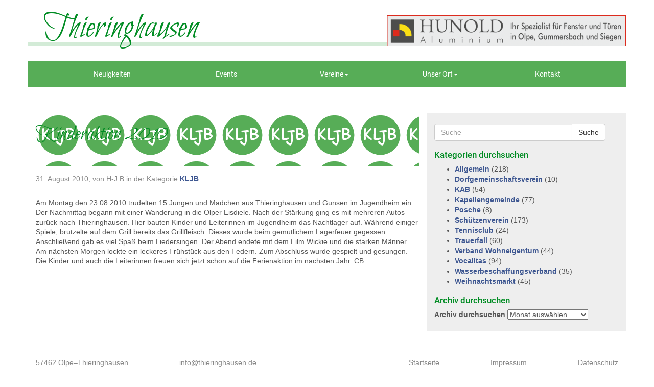

--- FILE ---
content_type: text/html; charset=UTF-8
request_url: https://www.thieringhausen.de/kinderaktion-2010/
body_size: 12105
content:
<!doctype html>  

<!--[if IEMobile 7 ]> <html lang="de"class="no-js iem7"> <![endif]-->
<!--[if lt IE 7 ]> <html lang="de" class="no-js ie6"> <![endif]-->
<!--[if IE 7 ]>    <html lang="de" class="no-js ie7"> <![endif]-->
<!--[if IE 8 ]>    <html lang="de" class="no-js ie8"> <![endif]-->
<!--[if (gte IE 9)|(gt IEMobile 7)|!(IEMobile)|!(IE)]><!--><html lang="de" class="no-js"><!--<![endif]-->
	
	<head>
		<meta charset="utf-8">
		<meta http-equiv="X-UA-Compatible" content="IE=edge,chrome=1">
		<title>Kinderaktion 2010 | Thieringhausen</title>	
		<meta name="viewport" content="width=device-width, initial-scale=1.0">
  		<link rel="pingback" href="https://www.thieringhausen.de/site/xmlrpc.php">

		<!-- wordpress head functions -->
		<meta name='robots' content='max-image-preview:large' />
<link rel='dns-prefetch' href='//www.thieringhausen.de' />
<script type="text/javascript">
/* <![CDATA[ */
window._wpemojiSettings = {"baseUrl":"https:\/\/s.w.org\/images\/core\/emoji\/15.0.3\/72x72\/","ext":".png","svgUrl":"https:\/\/s.w.org\/images\/core\/emoji\/15.0.3\/svg\/","svgExt":".svg","source":{"concatemoji":"https:\/\/www.thieringhausen.de\/site\/wp-includes\/js\/wp-emoji-release.min.js?ver=1e68957415bcf1c9f339ebe97bc88bd8"}};
/*! This file is auto-generated */
!function(i,n){var o,s,e;function c(e){try{var t={supportTests:e,timestamp:(new Date).valueOf()};sessionStorage.setItem(o,JSON.stringify(t))}catch(e){}}function p(e,t,n){e.clearRect(0,0,e.canvas.width,e.canvas.height),e.fillText(t,0,0);var t=new Uint32Array(e.getImageData(0,0,e.canvas.width,e.canvas.height).data),r=(e.clearRect(0,0,e.canvas.width,e.canvas.height),e.fillText(n,0,0),new Uint32Array(e.getImageData(0,0,e.canvas.width,e.canvas.height).data));return t.every(function(e,t){return e===r[t]})}function u(e,t,n){switch(t){case"flag":return n(e,"\ud83c\udff3\ufe0f\u200d\u26a7\ufe0f","\ud83c\udff3\ufe0f\u200b\u26a7\ufe0f")?!1:!n(e,"\ud83c\uddfa\ud83c\uddf3","\ud83c\uddfa\u200b\ud83c\uddf3")&&!n(e,"\ud83c\udff4\udb40\udc67\udb40\udc62\udb40\udc65\udb40\udc6e\udb40\udc67\udb40\udc7f","\ud83c\udff4\u200b\udb40\udc67\u200b\udb40\udc62\u200b\udb40\udc65\u200b\udb40\udc6e\u200b\udb40\udc67\u200b\udb40\udc7f");case"emoji":return!n(e,"\ud83d\udc26\u200d\u2b1b","\ud83d\udc26\u200b\u2b1b")}return!1}function f(e,t,n){var r="undefined"!=typeof WorkerGlobalScope&&self instanceof WorkerGlobalScope?new OffscreenCanvas(300,150):i.createElement("canvas"),a=r.getContext("2d",{willReadFrequently:!0}),o=(a.textBaseline="top",a.font="600 32px Arial",{});return e.forEach(function(e){o[e]=t(a,e,n)}),o}function t(e){var t=i.createElement("script");t.src=e,t.defer=!0,i.head.appendChild(t)}"undefined"!=typeof Promise&&(o="wpEmojiSettingsSupports",s=["flag","emoji"],n.supports={everything:!0,everythingExceptFlag:!0},e=new Promise(function(e){i.addEventListener("DOMContentLoaded",e,{once:!0})}),new Promise(function(t){var n=function(){try{var e=JSON.parse(sessionStorage.getItem(o));if("object"==typeof e&&"number"==typeof e.timestamp&&(new Date).valueOf()<e.timestamp+604800&&"object"==typeof e.supportTests)return e.supportTests}catch(e){}return null}();if(!n){if("undefined"!=typeof Worker&&"undefined"!=typeof OffscreenCanvas&&"undefined"!=typeof URL&&URL.createObjectURL&&"undefined"!=typeof Blob)try{var e="postMessage("+f.toString()+"("+[JSON.stringify(s),u.toString(),p.toString()].join(",")+"));",r=new Blob([e],{type:"text/javascript"}),a=new Worker(URL.createObjectURL(r),{name:"wpTestEmojiSupports"});return void(a.onmessage=function(e){c(n=e.data),a.terminate(),t(n)})}catch(e){}c(n=f(s,u,p))}t(n)}).then(function(e){for(var t in e)n.supports[t]=e[t],n.supports.everything=n.supports.everything&&n.supports[t],"flag"!==t&&(n.supports.everythingExceptFlag=n.supports.everythingExceptFlag&&n.supports[t]);n.supports.everythingExceptFlag=n.supports.everythingExceptFlag&&!n.supports.flag,n.DOMReady=!1,n.readyCallback=function(){n.DOMReady=!0}}).then(function(){return e}).then(function(){var e;n.supports.everything||(n.readyCallback(),(e=n.source||{}).concatemoji?t(e.concatemoji):e.wpemoji&&e.twemoji&&(t(e.twemoji),t(e.wpemoji)))}))}((window,document),window._wpemojiSettings);
/* ]]> */
</script>
<style id='wp-emoji-styles-inline-css' type='text/css'>

	img.wp-smiley, img.emoji {
		display: inline !important;
		border: none !important;
		box-shadow: none !important;
		height: 1em !important;
		width: 1em !important;
		margin: 0 0.07em !important;
		vertical-align: -0.1em !important;
		background: none !important;
		padding: 0 !important;
	}
</style>
<link rel='stylesheet' id='wpbs-css' href='https://www.thieringhausen.de/site/wp-content/themes/wordpress-bootstrap-master/library/dist/css/styles.f6413c85.min.css?ver=1.0' type='text/css' media='all' />
<link rel='stylesheet' id='wpbs-style-css' href='https://www.thieringhausen.de/site/wp-content/themes/thieringhausen/style.css?ver=1.0' type='text/css' media='all' />
<link rel='stylesheet' id='borlabs-cookie-css' href='https://www.thieringhausen.de/site/wp-content/cache/borlabs-cookie/borlabs-cookie_1_de.css?ver=2.2.68-11' type='text/css' media='all' />
<script type="text/javascript" src="https://www.thieringhausen.de/site/wp-includes/js/jquery/jquery.min.js?ver=3.7.1" id="jquery-core-js"></script>
<script type="text/javascript" src="https://www.thieringhausen.de/site/wp-includes/js/jquery/jquery-migrate.min.js?ver=3.4.1" id="jquery-migrate-js"></script>
<script type="text/javascript" src="https://www.thieringhausen.de/site/wp-content/themes/wordpress-bootstrap-master/bower_components/bootstrap/dist/js/bootstrap.js?ver=1.2" id="bootstrap-js"></script>
<script type="text/javascript" src="https://www.thieringhausen.de/site/wp-content/themes/wordpress-bootstrap-master/library/dist/js/scripts.d1e3d952.min.js?ver=1.2" id="wpbs-js-js"></script>
<script type="text/javascript" src="https://www.thieringhausen.de/site/wp-content/themes/wordpress-bootstrap-master/bower_components/modernizer/modernizr.js?ver=1.2" id="modernizr-js"></script>
<link rel="https://api.w.org/" href="https://www.thieringhausen.de/wp-json/" /><link rel="alternate" type="application/json" href="https://www.thieringhausen.de/wp-json/wp/v2/posts/174" /><link rel="canonical" href="https://www.thieringhausen.de/kinderaktion-2010/" />
<link rel="alternate" type="application/json+oembed" href="https://www.thieringhausen.de/wp-json/oembed/1.0/embed?url=https%3A%2F%2Fwww.thieringhausen.de%2Fkinderaktion-2010%2F" />
<link rel="alternate" type="text/xml+oembed" href="https://www.thieringhausen.de/wp-json/oembed/1.0/embed?url=https%3A%2F%2Fwww.thieringhausen.de%2Fkinderaktion-2010%2F&#038;format=xml" />
<meta name="generator" content="Elementor 3.22.3; features: e_optimized_assets_loading, additional_custom_breakpoints; settings: css_print_method-external, google_font-enabled, font_display-auto">
		<!-- end of wordpress head -->
		<!-- IE8 fallback moved below head to work properly. Added respond as well. Tested to work. -->
			<!-- media-queries.js (fallback) -->
		<!--[if lt IE 9]>
			<script src="https://css3-mediaqueries-js.googlecode.com/svn/trunk/css3-mediaqueries.js"></script>			
		<![endif]-->

		<!-- html5.js -->
		<!--[if lt IE 9]>
			<script src="https://html5shim.googlecode.com/svn/trunk/html5.js"></script>
		<![endif]-->	
		
			<!-- respond.js -->
		<!--[if lt IE 9]>
		          <script type='text/javascript' src="https://cdnjs.cloudflare.com/ajax/libs/respond.js/1.4.2/respond.js"></script>
		<![endif]-->
        <link rel="apple-touch-icon" sizes="57x57" href="/apple-touch-icon-57x57.png">
        <link rel="apple-touch-icon" sizes="60x60" href="/apple-touch-icon-60x60.png">
        <link rel="apple-touch-icon" sizes="72x72" href="/apple-touch-icon-72x72.png">
        <link rel="apple-touch-icon" sizes="76x76" href="/apple-touch-icon-76x76.png">
        <link rel="apple-touch-icon" sizes="114x114" href="/apple-touch-icon-114x114.png">
        <link rel="apple-touch-icon" sizes="120x120" href="/apple-touch-icon-120x120.png">
        <link rel="apple-touch-icon" sizes="144x144" href="/apple-touch-icon-144x144.png">
        <link rel="apple-touch-icon" sizes="152x152" href="/apple-touch-icon-152x152.png">
        <link rel="apple-touch-icon" sizes="180x180" href="/apple-touch-icon-180x180.png">
        <link rel="icon" type="image/png" href="/favicon-32x32.png" sizes="32x32">
        <link rel="icon" type="image/png" href="/android-chrome-192x192.png" sizes="192x192">
        <link rel="icon" type="image/png" href="/favicon-96x96.png" sizes="96x96">
        <link rel="icon" type="image/png" href="/favicon-16x16.png" sizes="16x16">
        <link rel="manifest" href="/manifest.json">
        <meta name="msapplication-TileColor" content="#00a300">
        <meta name="msapplication-TileImage" content="/mstile-144x144.png">
        <meta name="theme-color" content="#ffffff">
	</head>
	
	<body data-rsssl=1 class="post-template-default single single-post postid-174 single-format-standard elementor-default elementor-kit-4872">
    
		<header role="banner">
			<div class="titlebar">
            	<div class="container">
	            	<a class="navbar-brand" title="Leben mitten in der Natur" href="https://www.thieringhausen.de">Thieringhausen</a>
                    <div class="werbebanner">
                    	<div><div class="dfad dfad_pos_1 dfad_first" id="_ad_627"><a href="https://www.haustueren-hunold.de" target="_blank" rel="noopener"><img src="https://www.thieringhausen.de/site/wp-content/uploads/2022/02/Logo-Hunold-TH-2022-scaled.gif" alt="Hunold Werbebanner" class="alignnone size-full wp-image-628" /></a></div></div>                    </div>
                </div>
            </div>
			<div class="navbar navbar-default">
				<div class="container">
   			        <div class="container-fluid">
					<div class="navbar-header">
						<button type="button" class="navbar-toggle" data-toggle="collapse" data-target=".navbar-responsive-collapse">
							<span class="icon-bar"></span>
							<span class="icon-bar"></span>
							<span class="icon-bar"></span>
						</button>

					</div>

					<div class="collapse navbar-collapse navbar-responsive-collapse">
						<ul id="menu-hauptmenue" class="nav navbar-nav nav-justified"><li id="menu-item-5787" class="menu-item menu-item-type-post_type menu-item-object-page"><a href="https://www.thieringhausen.de/neuigkeiten/">Neuigkeiten</a></li>
<li id="menu-item-5788" class="menu-item menu-item-type-post_type menu-item-object-page"><a href="https://www.thieringhausen.de/events/">Events</a></li>
<li id="menu-item-53" class="dropdown menu-item menu-item-type-post_type menu-item-object-page menu-item-has-children"><a href="https://www.thieringhausen.de/vereine/" class="dropdown-toggle" data-toggle="dropdown">Vereine<b class="caret"></b></a>
<ul class="dropdown-menu">
	<li id="menu-item-54" class="menu-item menu-item-type-post_type menu-item-object-page"><a href="https://www.thieringhausen.de/vereine/schuetzenverein/">Schützenverein</a></li>
	<li id="menu-item-55" class="menu-item menu-item-type-post_type menu-item-object-page"><a href="https://www.thieringhausen.de/vereine/vocalitas-thieringhausen/">Vocalitas Chor</a></li>
	<li id="menu-item-57" class="menu-item menu-item-type-post_type menu-item-object-page"><a href="https://www.thieringhausen.de/vereine/kapellengemeinde/">Kapellengemeinde Thieringhausen</a></li>
	<li id="menu-item-59" class="menu-item menu-item-type-post_type menu-item-object-page"><a href="https://www.thieringhausen.de/vereine/jugendheim/">Jugendheim Thieringhausen</a></li>
	<li id="menu-item-60" class="menu-item menu-item-type-post_type menu-item-object-page"><a href="https://www.thieringhausen.de/vereine/wasserverband/">Wasserbeschaffungsverband</a></li>
	<li id="menu-item-61" class="menu-item menu-item-type-post_type menu-item-object-page"><a href="https://www.thieringhausen.de/vereine/verband-wohneigentum/">Verband Wohneigentum</a></li>
	<li id="menu-item-5723" class="menu-item menu-item-type-post_type menu-item-object-page"><a href="https://www.thieringhausen.de/vereine/tennisclub-thieringhausen-tct/">Tennisclub Thieringhausen TCT</a></li>
</ul>
</li>
<li id="menu-item-63" class="dropdown menu-item menu-item-type-post_type menu-item-object-page menu-item-has-children"><a href="https://www.thieringhausen.de/ort-thieringhausen/" class="dropdown-toggle" data-toggle="dropdown">Unser Ort<b class="caret"></b></a>
<ul class="dropdown-menu">
	<li id="menu-item-69" class="menu-item menu-item-type-post_type menu-item-object-page"><a href="https://www.thieringhausen.de/ort-thieringhausen/">Über Thieringhausen</a></li>
	<li id="menu-item-64" class="menu-item menu-item-type-post_type menu-item-object-page"><a href="https://www.thieringhausen.de/ort-thieringhausen/unternehmen/">Unternehmen</a></li>
</ul>
</li>
<li id="menu-item-66" class="menu-item menu-item-type-post_type menu-item-object-page"><a href="https://www.thieringhausen.de/kontakt/">Kontakt</a></li>
</ul>					</div>
		        </div><!--/.container-fluid -->
				</div> <!-- end .container -->
			</div> <!-- end .navbar -->
		
		</header> <!-- end header -->
		
		<div class="container">
			
			<div id="content" class="clearfix row">
			
				<div id="main" class="col-sm-8 clearfix" role="main">

										
					<article id="post-174" class="clearfix post-174 post type-post status-publish format-standard hentry category-kljb" role="article" itemscope itemtype="http://schema.org/BlogPosting">
						
						<header>
						
														
							<div class="page-header"><h1 class="single-title" itemprop="headline">Kinderaktion 2010</h1></div>
							
							<p class="meta"><time datetime="2010-08-31" pubdate>31. August 2010</time>, von H-J.B in der Kategorie <a href="https://www.thieringhausen.de/category/kljb/" rel="category tag">KLJB</a>.</p>
						
						</header> <!-- end article header -->
					
						<section class="post_content clearfix" itemprop="articleBody">
							<p class="lead">Am Montag den 23.08.2010 trudelten 15 Jungen und Mädchen aus Thieringhausen und Günsen im Jugendheim ein.  Der Nachmittag begann mit einer Wanderung in die Olper Eisdiele. Nach der Stärkung ging es mit mehreren Autos zurück nach Thieringhausen. Hier bauten Kinder und Leiterinnen im Jugendheim das Nachtlager auf. Während einiger Spiele, brutzelte auf dem Grill bereits das Grillfleisch. Dieses wurde beim gemütlichem Lagerfeuer gegessen. Anschließend gab es viel Spaß beim Liedersingen. Der Abend endete mit dem Film   Wickie und die starken Männer  .  Am nächsten Morgen lockte ein leckeres Frühstück aus den Federn. Zum Abschluss wurde gespielt und gesungen.  Die Kinder und auch die Leiterinnen freuen sich jetzt schon auf die Ferienaktion im nächsten Jahr.   CB   </p>
							
												
						</section> <!-- end article section -->
						
						<footer>
			
														
														
						</footer> <!-- end article footer -->
					
					</article> <!-- end article -->
					
								
					
								
				</div> <!-- end #main -->
    
								<div id="sidebar1" class="col-sm-4" role="complementary">
				
					
						<div id="search-2" class="widget widget_search"><form action="https://www.thieringhausen.de/" method="get" class="form-inline">
    <fieldset>
		<div class="input-group">
			<input type="text" name="s" id="search" placeholder="Suche" value="" class="form-control" />
			<span class="input-group-btn">
				<button type="submit" class="btn btn-default">Suche</button>
			</span>
		</div>
    </fieldset>
</form></div><div id="categories-2" class="widget widget_categories"><h4 class="widgettitle">Kategorien durchsuchen</h4>
			<ul>
					<li class="cat-item cat-item-1"><a href="https://www.thieringhausen.de/category/allgemein/">Allgemein</a> (218)
</li>
	<li class="cat-item cat-item-27"><a href="https://www.thieringhausen.de/category/dorfgemeinschaft/">Dorfgemeinschaftsverein</a> (10)
</li>
	<li class="cat-item cat-item-4"><a href="https://www.thieringhausen.de/category/kab/">KAB</a> (54)
</li>
	<li class="cat-item cat-item-10"><a href="https://www.thieringhausen.de/category/kapellengemeinde/">Kapellengemeinde</a> (77)
</li>
	<li class="cat-item cat-item-9"><a href="https://www.thieringhausen.de/category/kljb/">KLJB</a> (23)
</li>
	<li class="cat-item cat-item-14"><a href="https://www.thieringhausen.de/category/posche/">Posche</a> (8)
</li>
	<li class="cat-item cat-item-13"><a href="https://www.thieringhausen.de/category/schuetzenverein/">Schützenverein</a> (173)
</li>
	<li class="cat-item cat-item-5"><a href="https://www.thieringhausen.de/category/tennisclub/">Tennisclub</a> (24)
</li>
	<li class="cat-item cat-item-8"><a href="https://www.thieringhausen.de/category/trauerfall/">Trauerfall</a> (60)
</li>
	<li class="cat-item cat-item-6"><a href="https://www.thieringhausen.de/category/wohneigentum/">Verband Wohneigentum</a> (44)
</li>
	<li class="cat-item cat-item-12"><a href="https://www.thieringhausen.de/category/vocalitas/">Vocalitas</a> (94)
</li>
	<li class="cat-item cat-item-7"><a href="https://www.thieringhausen.de/category/wasserverband/">Wasserbeschaffungsverband</a> (35)
</li>
	<li class="cat-item cat-item-11"><a href="https://www.thieringhausen.de/category/weihnachtsmarkt/">Weihnachtsmarkt</a> (45)
</li>
			</ul>

			</div><div id="archives-2" class="widget widget_archive"><h4 class="widgettitle">Archiv durchsuchen</h4>		<label class="screen-reader-text" for="archives-dropdown-2">Archiv durchsuchen</label>
		<select id="archives-dropdown-2" name="archive-dropdown">
			
			<option value="">Monat auswählen</option>
				<option value='https://www.thieringhausen.de/2023/04/'> April 2023 &nbsp;(2)</option>
	<option value='https://www.thieringhausen.de/2023/03/'> März 2023 &nbsp;(5)</option>
	<option value='https://www.thieringhausen.de/2023/02/'> Februar 2023 &nbsp;(8)</option>
	<option value='https://www.thieringhausen.de/2023/01/'> Januar 2023 &nbsp;(11)</option>
	<option value='https://www.thieringhausen.de/2022/12/'> Dezember 2022 &nbsp;(5)</option>
	<option value='https://www.thieringhausen.de/2022/11/'> November 2022 &nbsp;(14)</option>
	<option value='https://www.thieringhausen.de/2022/10/'> Oktober 2022 &nbsp;(12)</option>
	<option value='https://www.thieringhausen.de/2022/09/'> September 2022 &nbsp;(1)</option>
	<option value='https://www.thieringhausen.de/2022/08/'> August 2022 &nbsp;(5)</option>
	<option value='https://www.thieringhausen.de/2022/07/'> Juli 2022 &nbsp;(6)</option>
	<option value='https://www.thieringhausen.de/2022/06/'> Juni 2022 &nbsp;(4)</option>
	<option value='https://www.thieringhausen.de/2022/05/'> Mai 2022 &nbsp;(3)</option>
	<option value='https://www.thieringhausen.de/2022/04/'> April 2022 &nbsp;(10)</option>
	<option value='https://www.thieringhausen.de/2022/03/'> März 2022 &nbsp;(6)</option>
	<option value='https://www.thieringhausen.de/2022/02/'> Februar 2022 &nbsp;(3)</option>
	<option value='https://www.thieringhausen.de/2022/01/'> Januar 2022 &nbsp;(5)</option>
	<option value='https://www.thieringhausen.de/2021/12/'> Dezember 2021 &nbsp;(6)</option>
	<option value='https://www.thieringhausen.de/2021/11/'> November 2021 &nbsp;(5)</option>
	<option value='https://www.thieringhausen.de/2021/10/'> Oktober 2021 &nbsp;(9)</option>
	<option value='https://www.thieringhausen.de/2021/09/'> September 2021 &nbsp;(4)</option>
	<option value='https://www.thieringhausen.de/2021/08/'> August 2021 &nbsp;(3)</option>
	<option value='https://www.thieringhausen.de/2021/07/'> Juli 2021 &nbsp;(1)</option>
	<option value='https://www.thieringhausen.de/2021/06/'> Juni 2021 &nbsp;(1)</option>
	<option value='https://www.thieringhausen.de/2021/05/'> Mai 2021 &nbsp;(5)</option>
	<option value='https://www.thieringhausen.de/2021/04/'> April 2021 &nbsp;(2)</option>
	<option value='https://www.thieringhausen.de/2021/03/'> März 2021 &nbsp;(3)</option>
	<option value='https://www.thieringhausen.de/2021/02/'> Februar 2021 &nbsp;(3)</option>
	<option value='https://www.thieringhausen.de/2021/01/'> Januar 2021 &nbsp;(5)</option>
	<option value='https://www.thieringhausen.de/2020/12/'> Dezember 2020 &nbsp;(10)</option>
	<option value='https://www.thieringhausen.de/2020/11/'> November 2020 &nbsp;(5)</option>
	<option value='https://www.thieringhausen.de/2020/10/'> Oktober 2020 &nbsp;(1)</option>
	<option value='https://www.thieringhausen.de/2020/09/'> September 2020 &nbsp;(4)</option>
	<option value='https://www.thieringhausen.de/2020/08/'> August 2020 &nbsp;(4)</option>
	<option value='https://www.thieringhausen.de/2020/07/'> Juli 2020 &nbsp;(7)</option>
	<option value='https://www.thieringhausen.de/2020/06/'> Juni 2020 &nbsp;(4)</option>
	<option value='https://www.thieringhausen.de/2020/05/'> Mai 2020 &nbsp;(4)</option>
	<option value='https://www.thieringhausen.de/2020/04/'> April 2020 &nbsp;(5)</option>
	<option value='https://www.thieringhausen.de/2020/03/'> März 2020 &nbsp;(5)</option>
	<option value='https://www.thieringhausen.de/2020/02/'> Februar 2020 &nbsp;(2)</option>
	<option value='https://www.thieringhausen.de/2020/01/'> Januar 2020 &nbsp;(6)</option>
	<option value='https://www.thieringhausen.de/2019/12/'> Dezember 2019 &nbsp;(3)</option>
	<option value='https://www.thieringhausen.de/2019/11/'> November 2019 &nbsp;(7)</option>
	<option value='https://www.thieringhausen.de/2019/10/'> Oktober 2019 &nbsp;(3)</option>
	<option value='https://www.thieringhausen.de/2019/09/'> September 2019 &nbsp;(4)</option>
	<option value='https://www.thieringhausen.de/2019/08/'> August 2019 &nbsp;(1)</option>
	<option value='https://www.thieringhausen.de/2019/07/'> Juli 2019 &nbsp;(2)</option>
	<option value='https://www.thieringhausen.de/2019/06/'> Juni 2019 &nbsp;(2)</option>
	<option value='https://www.thieringhausen.de/2019/05/'> Mai 2019 &nbsp;(2)</option>
	<option value='https://www.thieringhausen.de/2019/04/'> April 2019 &nbsp;(2)</option>
	<option value='https://www.thieringhausen.de/2019/03/'> März 2019 &nbsp;(4)</option>
	<option value='https://www.thieringhausen.de/2019/02/'> Februar 2019 &nbsp;(2)</option>
	<option value='https://www.thieringhausen.de/2019/01/'> Januar 2019 &nbsp;(2)</option>
	<option value='https://www.thieringhausen.de/2018/12/'> Dezember 2018 &nbsp;(2)</option>
	<option value='https://www.thieringhausen.de/2018/11/'> November 2018 &nbsp;(3)</option>
	<option value='https://www.thieringhausen.de/2018/10/'> Oktober 2018 &nbsp;(3)</option>
	<option value='https://www.thieringhausen.de/2018/09/'> September 2018 &nbsp;(4)</option>
	<option value='https://www.thieringhausen.de/2018/08/'> August 2018 &nbsp;(1)</option>
	<option value='https://www.thieringhausen.de/2018/07/'> Juli 2018 &nbsp;(2)</option>
	<option value='https://www.thieringhausen.de/2018/05/'> Mai 2018 &nbsp;(1)</option>
	<option value='https://www.thieringhausen.de/2018/04/'> April 2018 &nbsp;(3)</option>
	<option value='https://www.thieringhausen.de/2018/03/'> März 2018 &nbsp;(2)</option>
	<option value='https://www.thieringhausen.de/2018/01/'> Januar 2018 &nbsp;(2)</option>
	<option value='https://www.thieringhausen.de/2017/12/'> Dezember 2017 &nbsp;(4)</option>
	<option value='https://www.thieringhausen.de/2017/11/'> November 2017 &nbsp;(2)</option>
	<option value='https://www.thieringhausen.de/2017/10/'> Oktober 2017 &nbsp;(4)</option>
	<option value='https://www.thieringhausen.de/2017/09/'> September 2017 &nbsp;(5)</option>
	<option value='https://www.thieringhausen.de/2017/08/'> August 2017 &nbsp;(1)</option>
	<option value='https://www.thieringhausen.de/2017/07/'> Juli 2017 &nbsp;(5)</option>
	<option value='https://www.thieringhausen.de/2017/06/'> Juni 2017 &nbsp;(1)</option>
	<option value='https://www.thieringhausen.de/2017/05/'> Mai 2017 &nbsp;(6)</option>
	<option value='https://www.thieringhausen.de/2017/04/'> April 2017 &nbsp;(4)</option>
	<option value='https://www.thieringhausen.de/2017/03/'> März 2017 &nbsp;(3)</option>
	<option value='https://www.thieringhausen.de/2017/02/'> Februar 2017 &nbsp;(3)</option>
	<option value='https://www.thieringhausen.de/2017/01/'> Januar 2017 &nbsp;(3)</option>
	<option value='https://www.thieringhausen.de/2016/12/'> Dezember 2016 &nbsp;(6)</option>
	<option value='https://www.thieringhausen.de/2016/11/'> November 2016 &nbsp;(2)</option>
	<option value='https://www.thieringhausen.de/2016/10/'> Oktober 2016 &nbsp;(3)</option>
	<option value='https://www.thieringhausen.de/2016/09/'> September 2016 &nbsp;(3)</option>
	<option value='https://www.thieringhausen.de/2016/08/'> August 2016 &nbsp;(5)</option>
	<option value='https://www.thieringhausen.de/2016/07/'> Juli 2016 &nbsp;(3)</option>
	<option value='https://www.thieringhausen.de/2016/06/'> Juni 2016 &nbsp;(3)</option>
	<option value='https://www.thieringhausen.de/2016/05/'> Mai 2016 &nbsp;(5)</option>
	<option value='https://www.thieringhausen.de/2016/04/'> April 2016 &nbsp;(1)</option>
	<option value='https://www.thieringhausen.de/2016/03/'> März 2016 &nbsp;(3)</option>
	<option value='https://www.thieringhausen.de/2016/02/'> Februar 2016 &nbsp;(1)</option>
	<option value='https://www.thieringhausen.de/2016/01/'> Januar 2016 &nbsp;(4)</option>
	<option value='https://www.thieringhausen.de/2015/12/'> Dezember 2015 &nbsp;(7)</option>
	<option value='https://www.thieringhausen.de/2015/11/'> November 2015 &nbsp;(1)</option>
	<option value='https://www.thieringhausen.de/2015/10/'> Oktober 2015 &nbsp;(2)</option>
	<option value='https://www.thieringhausen.de/2015/09/'> September 2015 &nbsp;(2)</option>
	<option value='https://www.thieringhausen.de/2015/08/'> August 2015 &nbsp;(2)</option>
	<option value='https://www.thieringhausen.de/2015/07/'> Juli 2015 &nbsp;(3)</option>
	<option value='https://www.thieringhausen.de/2015/06/'> Juni 2015 &nbsp;(3)</option>
	<option value='https://www.thieringhausen.de/2015/05/'> Mai 2015 &nbsp;(2)</option>
	<option value='https://www.thieringhausen.de/2015/04/'> April 2015 &nbsp;(4)</option>
	<option value='https://www.thieringhausen.de/2015/02/'> Februar 2015 &nbsp;(2)</option>
	<option value='https://www.thieringhausen.de/2015/01/'> Januar 2015 &nbsp;(2)</option>
	<option value='https://www.thieringhausen.de/2014/12/'> Dezember 2014 &nbsp;(3)</option>
	<option value='https://www.thieringhausen.de/2014/11/'> November 2014 &nbsp;(1)</option>
	<option value='https://www.thieringhausen.de/2014/10/'> Oktober 2014 &nbsp;(1)</option>
	<option value='https://www.thieringhausen.de/2014/09/'> September 2014 &nbsp;(2)</option>
	<option value='https://www.thieringhausen.de/2014/08/'> August 2014 &nbsp;(3)</option>
	<option value='https://www.thieringhausen.de/2014/07/'> Juli 2014 &nbsp;(3)</option>
	<option value='https://www.thieringhausen.de/2014/06/'> Juni 2014 &nbsp;(4)</option>
	<option value='https://www.thieringhausen.de/2014/05/'> Mai 2014 &nbsp;(13)</option>
	<option value='https://www.thieringhausen.de/2014/04/'> April 2014 &nbsp;(6)</option>
	<option value='https://www.thieringhausen.de/2014/03/'> März 2014 &nbsp;(1)</option>
	<option value='https://www.thieringhausen.de/2014/02/'> Februar 2014 &nbsp;(5)</option>
	<option value='https://www.thieringhausen.de/2014/01/'> Januar 2014 &nbsp;(2)</option>
	<option value='https://www.thieringhausen.de/2013/12/'> Dezember 2013 &nbsp;(3)</option>
	<option value='https://www.thieringhausen.de/2013/11/'> November 2013 &nbsp;(3)</option>
	<option value='https://www.thieringhausen.de/2013/09/'> September 2013 &nbsp;(1)</option>
	<option value='https://www.thieringhausen.de/2013/08/'> August 2013 &nbsp;(1)</option>
	<option value='https://www.thieringhausen.de/2013/06/'> Juni 2013 &nbsp;(1)</option>
	<option value='https://www.thieringhausen.de/2013/05/'> Mai 2013 &nbsp;(4)</option>
	<option value='https://www.thieringhausen.de/2013/04/'> April 2013 &nbsp;(3)</option>
	<option value='https://www.thieringhausen.de/2013/03/'> März 2013 &nbsp;(1)</option>
	<option value='https://www.thieringhausen.de/2013/02/'> Februar 2013 &nbsp;(3)</option>
	<option value='https://www.thieringhausen.de/2013/01/'> Januar 2013 &nbsp;(2)</option>
	<option value='https://www.thieringhausen.de/2012/12/'> Dezember 2012 &nbsp;(2)</option>
	<option value='https://www.thieringhausen.de/2012/11/'> November 2012 &nbsp;(1)</option>
	<option value='https://www.thieringhausen.de/2012/10/'> Oktober 2012 &nbsp;(1)</option>
	<option value='https://www.thieringhausen.de/2012/09/'> September 2012 &nbsp;(3)</option>
	<option value='https://www.thieringhausen.de/2012/08/'> August 2012 &nbsp;(1)</option>
	<option value='https://www.thieringhausen.de/2012/07/'> Juli 2012 &nbsp;(3)</option>
	<option value='https://www.thieringhausen.de/2012/06/'> Juni 2012 &nbsp;(6)</option>
	<option value='https://www.thieringhausen.de/2012/05/'> Mai 2012 &nbsp;(3)</option>
	<option value='https://www.thieringhausen.de/2012/04/'> April 2012 &nbsp;(5)</option>
	<option value='https://www.thieringhausen.de/2012/03/'> März 2012 &nbsp;(1)</option>
	<option value='https://www.thieringhausen.de/2012/02/'> Februar 2012 &nbsp;(2)</option>
	<option value='https://www.thieringhausen.de/2012/01/'> Januar 2012 &nbsp;(3)</option>
	<option value='https://www.thieringhausen.de/2011/12/'> Dezember 2011 &nbsp;(3)</option>
	<option value='https://www.thieringhausen.de/2011/11/'> November 2011 &nbsp;(2)</option>
	<option value='https://www.thieringhausen.de/2011/10/'> Oktober 2011 &nbsp;(1)</option>
	<option value='https://www.thieringhausen.de/2011/09/'> September 2011 &nbsp;(4)</option>
	<option value='https://www.thieringhausen.de/2011/08/'> August 2011 &nbsp;(1)</option>
	<option value='https://www.thieringhausen.de/2011/07/'> Juli 2011 &nbsp;(2)</option>
	<option value='https://www.thieringhausen.de/2011/06/'> Juni 2011 &nbsp;(4)</option>
	<option value='https://www.thieringhausen.de/2011/05/'> Mai 2011 &nbsp;(2)</option>
	<option value='https://www.thieringhausen.de/2011/04/'> April 2011 &nbsp;(7)</option>
	<option value='https://www.thieringhausen.de/2011/03/'> März 2011 &nbsp;(1)</option>
	<option value='https://www.thieringhausen.de/2011/02/'> Februar 2011 &nbsp;(2)</option>
	<option value='https://www.thieringhausen.de/2011/01/'> Januar 2011 &nbsp;(3)</option>
	<option value='https://www.thieringhausen.de/2010/12/'> Dezember 2010 &nbsp;(3)</option>
	<option value='https://www.thieringhausen.de/2010/11/'> November 2010 &nbsp;(5)</option>
	<option value='https://www.thieringhausen.de/2010/10/'> Oktober 2010 &nbsp;(2)</option>
	<option value='https://www.thieringhausen.de/2010/09/'> September 2010 &nbsp;(3)</option>
	<option value='https://www.thieringhausen.de/2010/08/'> August 2010 &nbsp;(3)</option>
	<option value='https://www.thieringhausen.de/2010/07/'> Juli 2010 &nbsp;(1)</option>
	<option value='https://www.thieringhausen.de/2010/06/'> Juni 2010 &nbsp;(9)</option>
	<option value='https://www.thieringhausen.de/2010/05/'> Mai 2010 &nbsp;(7)</option>
	<option value='https://www.thieringhausen.de/2010/04/'> April 2010 &nbsp;(1)</option>
	<option value='https://www.thieringhausen.de/2010/03/'> März 2010 &nbsp;(4)</option>
	<option value='https://www.thieringhausen.de/2010/02/'> Februar 2010 &nbsp;(3)</option>
	<option value='https://www.thieringhausen.de/2010/01/'> Januar 2010 &nbsp;(1)</option>
	<option value='https://www.thieringhausen.de/2009/12/'> Dezember 2009 &nbsp;(5)</option>
	<option value='https://www.thieringhausen.de/2009/11/'> November 2009 &nbsp;(3)</option>
	<option value='https://www.thieringhausen.de/2009/10/'> Oktober 2009 &nbsp;(4)</option>
	<option value='https://www.thieringhausen.de/2009/09/'> September 2009 &nbsp;(2)</option>
	<option value='https://www.thieringhausen.de/2009/08/'> August 2009 &nbsp;(5)</option>
	<option value='https://www.thieringhausen.de/2009/07/'> Juli 2009 &nbsp;(2)</option>
	<option value='https://www.thieringhausen.de/2009/06/'> Juni 2009 &nbsp;(7)</option>
	<option value='https://www.thieringhausen.de/2009/05/'> Mai 2009 &nbsp;(5)</option>
	<option value='https://www.thieringhausen.de/2009/04/'> April 2009 &nbsp;(2)</option>
	<option value='https://www.thieringhausen.de/2009/03/'> März 2009 &nbsp;(7)</option>
	<option value='https://www.thieringhausen.de/2009/02/'> Februar 2009 &nbsp;(1)</option>
	<option value='https://www.thieringhausen.de/2009/01/'> Januar 2009 &nbsp;(6)</option>
	<option value='https://www.thieringhausen.de/2008/12/'> Dezember 2008 &nbsp;(9)</option>
	<option value='https://www.thieringhausen.de/2008/11/'> November 2008 &nbsp;(4)</option>
	<option value='https://www.thieringhausen.de/2008/10/'> Oktober 2008 &nbsp;(1)</option>
	<option value='https://www.thieringhausen.de/2008/09/'> September 2008 &nbsp;(7)</option>
	<option value='https://www.thieringhausen.de/2008/08/'> August 2008 &nbsp;(6)</option>
	<option value='https://www.thieringhausen.de/2008/07/'> Juli 2008 &nbsp;(4)</option>
	<option value='https://www.thieringhausen.de/2008/06/'> Juni 2008 &nbsp;(8)</option>
	<option value='https://www.thieringhausen.de/2008/05/'> Mai 2008 &nbsp;(4)</option>
	<option value='https://www.thieringhausen.de/2008/04/'> April 2008 &nbsp;(2)</option>
	<option value='https://www.thieringhausen.de/2008/03/'> März 2008 &nbsp;(3)</option>
	<option value='https://www.thieringhausen.de/2008/02/'> Februar 2008 &nbsp;(5)</option>
	<option value='https://www.thieringhausen.de/2008/01/'> Januar 2008 &nbsp;(5)</option>
	<option value='https://www.thieringhausen.de/2007/12/'> Dezember 2007 &nbsp;(9)</option>
	<option value='https://www.thieringhausen.de/2007/11/'> November 2007 &nbsp;(4)</option>
	<option value='https://www.thieringhausen.de/2007/10/'> Oktober 2007 &nbsp;(1)</option>
	<option value='https://www.thieringhausen.de/2007/09/'> September 2007 &nbsp;(1)</option>
	<option value='https://www.thieringhausen.de/2007/08/'> August 2007 &nbsp;(3)</option>
	<option value='https://www.thieringhausen.de/2007/07/'> Juli 2007 &nbsp;(2)</option>
	<option value='https://www.thieringhausen.de/2007/06/'> Juni 2007 &nbsp;(8)</option>
	<option value='https://www.thieringhausen.de/2007/05/'> Mai 2007 &nbsp;(3)</option>
	<option value='https://www.thieringhausen.de/2007/04/'> April 2007 &nbsp;(10)</option>
	<option value='https://www.thieringhausen.de/2007/03/'> März 2007 &nbsp;(4)</option>
	<option value='https://www.thieringhausen.de/2007/02/'> Februar 2007 &nbsp;(3)</option>
	<option value='https://www.thieringhausen.de/2007/01/'> Januar 2007 &nbsp;(8)</option>
	<option value='https://www.thieringhausen.de/2006/12/'> Dezember 2006 &nbsp;(6)</option>
	<option value='https://www.thieringhausen.de/2006/11/'> November 2006 &nbsp;(5)</option>
	<option value='https://www.thieringhausen.de/2006/10/'> Oktober 2006 &nbsp;(2)</option>
	<option value='https://www.thieringhausen.de/2006/09/'> September 2006 &nbsp;(5)</option>
	<option value='https://www.thieringhausen.de/2006/08/'> August 2006 &nbsp;(9)</option>
	<option value='https://www.thieringhausen.de/2006/07/'> Juli 2006 &nbsp;(4)</option>
	<option value='https://www.thieringhausen.de/2006/06/'> Juni 2006 &nbsp;(26)</option>
	<option value='https://www.thieringhausen.de/2006/05/'> Mai 2006 &nbsp;(5)</option>
	<option value='https://www.thieringhausen.de/2006/04/'> April 2006 &nbsp;(7)</option>
	<option value='https://www.thieringhausen.de/2006/03/'> März 2006 &nbsp;(12)</option>
	<option value='https://www.thieringhausen.de/2006/02/'> Februar 2006 &nbsp;(4)</option>
	<option value='https://www.thieringhausen.de/2006/01/'> Januar 2006 &nbsp;(7)</option>
	<option value='https://www.thieringhausen.de/2005/12/'> Dezember 2005 &nbsp;(6)</option>
	<option value='https://www.thieringhausen.de/2005/11/'> November 2005 &nbsp;(10)</option>
	<option value='https://www.thieringhausen.de/2005/10/'> Oktober 2005 &nbsp;(4)</option>
	<option value='https://www.thieringhausen.de/2005/09/'> September 2005 &nbsp;(6)</option>
	<option value='https://www.thieringhausen.de/2005/08/'> August 2005 &nbsp;(7)</option>
	<option value='https://www.thieringhausen.de/2005/07/'> Juli 2005 &nbsp;(2)</option>
	<option value='https://www.thieringhausen.de/2005/06/'> Juni 2005 &nbsp;(12)</option>
	<option value='https://www.thieringhausen.de/2005/05/'> Mai 2005 &nbsp;(9)</option>
	<option value='https://www.thieringhausen.de/2005/04/'> April 2005 &nbsp;(1)</option>
	<option value='https://www.thieringhausen.de/2005/02/'> Februar 2005 &nbsp;(1)</option>

		</select>

			<script type="text/javascript">
/* <![CDATA[ */

(function() {
	var dropdown = document.getElementById( "archives-dropdown-2" );
	function onSelectChange() {
		if ( dropdown.options[ dropdown.selectedIndex ].value !== '' ) {
			document.location.href = this.options[ this.selectedIndex ].value;
		}
	}
	dropdown.onchange = onSelectChange;
})();

/* ]]> */
</script>
</div>
					
				</div>    
			</div> <!-- end #content -->

			<footer role="contentinfo">
			
				<div id="inner-footer" class="clearfix">
		          <hr />
		          <div id="widget-footer" class="clearfix row">
		            <div id="text-2" class="widget col-sm-6 widget_text">			<div class="textwidget"><ul>
<li>57462 Olpe&ndash;Thieringhausen</li>
<li>info@thieringhausen.de</li>
</ul></div>
		</div>
					<nav class="col-sm-6">
						<div class="footer-links"><ul id="menu-footer" class="menu"><li id="menu-item-2218" class="menu-item menu-item-type-post_type menu-item-object-page menu-item-2218"><a href="https://www.thieringhausen.de/?page_id=6">Startseite</a></li>
<li id="menu-item-71" class="menu-item menu-item-type-post_type menu-item-object-page menu-item-71"><a href="https://www.thieringhausen.de/kontakt/impressum/">Impressum</a></li>
<li id="menu-item-72" class="menu-item menu-item-type-post_type menu-item-object-page menu-item-72"><a href="https://www.thieringhausen.de/kontakt/datenschutz/">Datenschutz</a></li>
</ul></div>					</nav>

		          </div>
										
				</div> <!-- end #inner-footer -->
				
			</footer> <!-- end footer -->
		
		</div> <!-- end #container -->
				
		<!--[if lt IE 7 ]>
  			<script src="//ajax.googleapis.com/ajax/libs/chrome-frame/1.0.3/CFInstall.min.js"></script>
  			<script>window.attachEvent('onload',function(){CFInstall.check({mode:'overlay'})})</script>
		<![endif]-->
		
		<!--googleoff: all--><div data-nosnippet><div id="BorlabsCookieBoxWrap"><div
    id="BorlabsCookieBox"
    class="BorlabsCookie"
    role="dialog"
    aria-labelledby="CookieBoxTextHeadline"
    aria-describedby="CookieBoxTextDescription"
    aria-modal="true"
>
    <div class="middle-center" style="display: none;">
        <div class="_brlbs-box-wrap">
            <div class="_brlbs-box _brlbs-box-advanced">
                <div class="cookie-box">
                    <div class="container">
                        <div class="row">
                            <div class="col-12">
                                <div class="_brlbs-flex-center">
                                    
                                    <span role="heading" aria-level="3" class="_brlbs-h3" id="CookieBoxTextHeadline">Datenschutzeinstellungen</span>
                                </div>

                                <p id="CookieBoxTextDescription"><span class="_brlbs-paragraph _brlbs-text-description">Wir nutzen Cookies auf unserer Website. Einige von ihnen sind essenziell, während andere uns helfen, diese Website und Ihre Erfahrung zu verbessern.</span> <span class="_brlbs-paragraph _brlbs-text-confirm-age">Wenn Sie unter 16 Jahre alt sind und Ihre Zustimmung zu freiwilligen Diensten geben möchten, müssen Sie Ihre Erziehungsberechtigten um Erlaubnis bitten.</span> <span class="_brlbs-paragraph _brlbs-text-technology">Wir verwenden Cookies und andere Technologien auf unserer Website. Einige von ihnen sind essenziell, während andere uns helfen, diese Website und Ihre Erfahrung zu verbessern.</span> <span class="_brlbs-paragraph _brlbs-text-personal-data">Personenbezogene Daten können verarbeitet werden (z. B. IP-Adressen), z. B. für personalisierte Anzeigen und Inhalte oder Anzeigen- und Inhaltsmessung.</span> <span class="_brlbs-paragraph _brlbs-text-more-information">Weitere Informationen über die Verwendung Ihrer Daten finden Sie in unserer  <a class="_brlbs-cursor" href="https://www.thieringhausen.de/kontakt/datenschutz/">Datenschutzerklärung</a>.</span> <span class="_brlbs-paragraph _brlbs-text-revoke">Sie können Ihre Auswahl jederzeit unter <a class="_brlbs-cursor" href="#" data-cookie-individual>Einstellungen</a> widerrufen oder anpassen.</span></p>

                                                                    <fieldset>
                                        <legend class="sr-only">Datenschutzeinstellungen</legend>
                                        <ul>
                                                                                                <li>
                                                        <label class="_brlbs-checkbox">
                                                            Essenziell                                                            <input
                                                                id="checkbox-essential"
                                                                tabindex="0"
                                                                type="checkbox"
                                                                name="cookieGroup[]"
                                                                value="essential"
                                                                 checked                                                                 disabled                                                                data-borlabs-cookie-checkbox
                                                            >
                                                            <span class="_brlbs-checkbox-indicator"></span>
                                                        </label>
                                                    </li>
                                                                                        </ul>
                                    </fieldset>

                                    
                                                                    <p class="_brlbs-accept">
                                        <a
                                            href="#"
                                            tabindex="0"
                                            role="button"
                                            class="_brlbs-btn _brlbs-btn-accept-all _brlbs-cursor"
                                            data-cookie-accept-all
                                        >
                                            Alle akzeptieren                                        </a>
                                    </p>

                                    <p class="_brlbs-accept">
                                        <a
                                            href="#"
                                            tabindex="0"
                                            role="button"
                                            id="CookieBoxSaveButton"
                                            class="_brlbs-btn _brlbs-cursor"
                                            data-cookie-accept
                                        >
                                            Speichern                                        </a>
                                    </p>
                                
                                                                    <p class="_brlbs-refuse-btn">
                                        <a
                                            class="_brlbs-btn _brlbs-cursor"
                                            href="#"
                                            tabindex="0"
                                            role="button"
                                            data-cookie-refuse
                                        >
                                            Ablehnen                                        </a>
                                    </p>
                                
                                <p class="_brlbs-manage-btn ">
                                    <a href="#" class="_brlbs-cursor _brlbs-btn " tabindex="0" role="button" data-cookie-individual>
                                        Individuelle Datenschutzeinstellungen                                    </a>
                                </p>

                                <p class="_brlbs-legal">
                                    <a href="#" class="_brlbs-cursor" tabindex="0" role="button" data-cookie-individual>
                                        Cookie-Details                                    </a>

                                                                            <span class="_brlbs-separator"></span>
                                        <a href="https://www.thieringhausen.de/kontakt/datenschutz/" tabindex="0" role="button">
                                            Datenschutzerklärung                                        </a>
                                    
                                                                            <span class="_brlbs-separator"></span>
                                        <a href="https://www.thieringhausen.de/kontakt/impressum/" tabindex="0" role="button">
                                            Impressum                                        </a>
                                                                    </p>
                            </div>
                        </div>
                    </div>
                </div>

                <div
    class="cookie-preference"
    aria-hidden="true"
    role="dialog"
    aria-describedby="CookiePrefDescription"
    aria-modal="true"
>
    <div class="container not-visible">
        <div class="row no-gutters">
            <div class="col-12">
                <div class="row no-gutters align-items-top">
                    <div class="col-12">
                        <div class="_brlbs-flex-center">
                                                    <span role="heading" aria-level="3" class="_brlbs-h3">Datenschutzeinstellungen</span>
                        </div>

                        <p id="CookiePrefDescription">
                            <span class="_brlbs-paragraph _brlbs-text-confirm-age">Wenn Sie unter 16 Jahre alt sind und Ihre Zustimmung zu freiwilligen Diensten geben möchten, müssen Sie Ihre Erziehungsberechtigten um Erlaubnis bitten.</span> <span class="_brlbs-paragraph _brlbs-text-technology">Wir verwenden Cookies und andere Technologien auf unserer Website. Einige von ihnen sind essenziell, während andere uns helfen, diese Website und Ihre Erfahrung zu verbessern.</span> <span class="_brlbs-paragraph _brlbs-text-personal-data">Personenbezogene Daten können verarbeitet werden (z. B. IP-Adressen), z. B. für personalisierte Anzeigen und Inhalte oder Anzeigen- und Inhaltsmessung.</span> <span class="_brlbs-paragraph _brlbs-text-more-information">Weitere Informationen über die Verwendung Ihrer Daten finden Sie in unserer  <a class="_brlbs-cursor" href="https://www.thieringhausen.de/kontakt/datenschutz/">Datenschutzerklärung</a>.</span> <span class="_brlbs-paragraph _brlbs-text-description">Hier finden Sie eine Übersicht über alle verwendeten Cookies. Sie können Ihre Einwilligung zu ganzen Kategorien geben oder sich weitere Informationen anzeigen lassen und so nur bestimmte Cookies auswählen.</span>                        </p>

                        <div class="row no-gutters align-items-center">
                            <div class="col-12 col-sm-10">
                                <p class="_brlbs-accept">
                                                                            <a
                                            href="#"
                                            class="_brlbs-btn _brlbs-btn-accept-all _brlbs-cursor"
                                            tabindex="0"
                                            role="button"
                                            data-cookie-accept-all
                                        >
                                            Alle akzeptieren                                        </a>
                                        
                                    <a
                                        href="#"
                                        id="CookiePrefSave"
                                        tabindex="0"
                                        role="button"
                                        class="_brlbs-btn _brlbs-cursor"
                                        data-cookie-accept
                                    >
                                        Speichern                                    </a>

                                                                            <a
                                            href="#"
                                            class="_brlbs-btn _brlbs-refuse-btn _brlbs-cursor"
                                            tabindex="0"
                                            role="button"
                                            data-cookie-refuse
                                        >
                                            Ablehnen                                        </a>
                                                                    </p>
                            </div>

                            <div class="col-12 col-sm-2">
                                <p class="_brlbs-refuse">
                                    <a
                                        href="#"
                                        class="_brlbs-cursor"
                                        tabindex="0"
                                        role="button"
                                        data-cookie-back
                                    >
                                        Zurück                                    </a>

                                                                    </p>
                            </div>
                        </div>
                    </div>
                </div>

                <div data-cookie-accordion>
                                            <fieldset>
                            <legend class="sr-only">Datenschutzeinstellungen</legend>

                                                                                                <div class="bcac-item">
                                        <div class="d-flex flex-row">
                                            <label class="w-75">
                                                <span role="heading" aria-level="4" class="_brlbs-h4">Essenziell (1)</span>
                                            </label>

                                            <div class="w-25 text-right">
                                                                                            </div>
                                        </div>

                                        <div class="d-block">
                                            <p>Essenzielle Cookies ermöglichen grundlegende Funktionen und sind für die einwandfreie Funktion der Website erforderlich.</p>

                                            <p class="text-center">
                                                <a
                                                    href="#"
                                                    class="_brlbs-cursor d-block"
                                                    tabindex="0"
                                                    role="button"
                                                    data-cookie-accordion-target="essential"
                                                >
                                                    <span data-cookie-accordion-status="show">
                                                        Cookie-Informationen anzeigen                                                    </span>

                                                    <span data-cookie-accordion-status="hide" class="borlabs-hide">
                                                        Cookie-Informationen ausblenden                                                    </span>
                                                </a>
                                            </p>
                                        </div>

                                        <div
                                            class="borlabs-hide"
                                            data-cookie-accordion-parent="essential"
                                        >
                                                                                            <table>
                                                    
                                                    <tr>
                                                        <th scope="row">Name</th>
                                                        <td>
                                                            <label>
                                                                Borlabs Cookie                                                            </label>
                                                        </td>
                                                    </tr>

                                                    <tr>
                                                        <th scope="row">Anbieter</th>
                                                        <td>Eigentümer dieser Website<span>, </span><a href="https://www.thieringhausen.de/kontakt/impressum/">Impressum</a></td>
                                                    </tr>

                                                                                                            <tr>
                                                            <th scope="row">Zweck</th>
                                                            <td>Speichert die Einstellungen der Besucher, die in der Cookie Box von Borlabs Cookie ausgewählt wurden.</td>
                                                        </tr>
                                                        
                                                    
                                                    
                                                                                                            <tr>
                                                            <th scope="row">Cookie Name</th>
                                                            <td>borlabs-cookie</td>
                                                        </tr>
                                                        
                                                                                                            <tr>
                                                            <th scope="row">Cookie Laufzeit</th>
                                                            <td>1 Jahr</td>
                                                        </tr>
                                                                                                        </table>
                                                                                        </div>
                                    </div>
                                                                                                                                                                                                                                                                                                </fieldset>
                                        </div>

                <div class="d-flex justify-content-between">
                    <p class="_brlbs-branding flex-fill">
                                            </p>

                    <p class="_brlbs-legal flex-fill">
                                                    <a href="https://www.thieringhausen.de/kontakt/datenschutz/">
                                Datenschutzerklärung                            </a>
                            
                                                    <span class="_brlbs-separator"></span>
                            
                                                    <a href="https://www.thieringhausen.de/kontakt/impressum/">
                                Impressum                            </a>
                                                </p>
                </div>
            </div>
        </div>
    </div>
</div>
            </div>
        </div>
    </div>
</div>
</div></div><!--googleon: all--><script type="text/javascript" id="borlabs-cookie-js-extra">
/* <![CDATA[ */
var borlabsCookieConfig = {"ajaxURL":"https:\/\/www.thieringhausen.de\/site\/wp-admin\/admin-ajax.php","language":"de","animation":"","animationDelay":"","animationIn":"_brlbs-fadeInDown","animationOut":"_brlbs-flipOutX","blockContent":"1","boxLayout":"box","boxLayoutAdvanced":"1","automaticCookieDomainAndPath":"","cookieDomain":"www.thieringhausen.de","cookiePath":"\/","cookieSameSite":"Lax","cookieSecure":"1","cookieLifetime":"365","cookieLifetimeEssentialOnly":"182","crossDomainCookie":[],"cookieBeforeConsent":"","cookiesForBots":"1","cookieVersion":"2","hideCookieBoxOnPages":[],"respectDoNotTrack":"","reloadAfterConsent":"","reloadAfterOptOut":"1","showCookieBox":"1","cookieBoxIntegration":"html","ignorePreSelectStatus":"1","cookies":{"essential":["borlabs-cookie"],"statistics":[],"marketing":[],"external-media":[]}};
var borlabsCookieCookies = {"essential":{"borlabs-cookie":{"cookieNameList":{"borlabs-cookie":"borlabs-cookie"},"settings":{"blockCookiesBeforeConsent":"0","prioritize":"0"}}}};
/* ]]> */
</script>
<script type="text/javascript" src="https://www.thieringhausen.de/site/wp-content/plugins/borlabs-cookie/assets/javascript/borlabs-cookie.min.js?ver=2.2.68" id="borlabs-cookie-js"></script>
<script type="text/javascript" id="borlabs-cookie-js-after">
/* <![CDATA[ */
document.addEventListener("DOMContentLoaded", function (e) {
var borlabsCookieContentBlocker = {"facebook": {"id": "facebook","global": function (contentBlockerData) {  },"init": function (el, contentBlockerData) { if(typeof FB === "object") { FB.XFBML.parse(el.parentElement); } },"settings": {"executeGlobalCodeBeforeUnblocking":false}},"default": {"id": "default","global": function (contentBlockerData) {  },"init": function (el, contentBlockerData) {  },"settings": {"executeGlobalCodeBeforeUnblocking":false}},"googlemaps": {"id": "googlemaps","global": function (contentBlockerData) {  },"init": function (el, contentBlockerData) {  },"settings": {"executeGlobalCodeBeforeUnblocking":false}},"instagram": {"id": "instagram","global": function (contentBlockerData) {  },"init": function (el, contentBlockerData) { if (typeof instgrm === "object") { instgrm.Embeds.process(); } },"settings": {"executeGlobalCodeBeforeUnblocking":false}},"openstreetmap": {"id": "openstreetmap","global": function (contentBlockerData) {  },"init": function (el, contentBlockerData) {  },"settings": {"executeGlobalCodeBeforeUnblocking":false}},"twitter": {"id": "twitter","global": function (contentBlockerData) {  },"init": function (el, contentBlockerData) {  },"settings": {"executeGlobalCodeBeforeUnblocking":false}},"vimeo": {"id": "vimeo","global": function (contentBlockerData) {  },"init": function (el, contentBlockerData) {  },"settings": {"executeGlobalCodeBeforeUnblocking":false,"saveThumbnails":false,"videoWrapper":false}},"youtube": {"id": "youtube","global": function (contentBlockerData) {  },"init": function (el, contentBlockerData) {  },"settings": {"executeGlobalCodeBeforeUnblocking":false,"changeURLToNoCookie":true,"saveThumbnails":false,"thumbnailQuality":"maxresdefault","videoWrapper":false}}};
    var BorlabsCookieInitCheck = function () {

    if (typeof window.BorlabsCookie === "object" && typeof window.jQuery === "function") {

        if (typeof borlabsCookiePrioritized !== "object") {
            borlabsCookiePrioritized = { optInJS: {} };
        }

        window.BorlabsCookie.init(borlabsCookieConfig, borlabsCookieCookies, borlabsCookieContentBlocker, borlabsCookiePrioritized.optInJS);
    } else {
        window.setTimeout(BorlabsCookieInitCheck, 50);
    }
};

BorlabsCookieInitCheck();});
/* ]]> */
</script>
        
	</body>

</html>

--- FILE ---
content_type: image/svg+xml
request_url: https://www.thieringhausen.de/site/wp-content/themes/thieringhausen/images/news-icons-11.svg
body_size: 2788
content:
<?xml version="1.0" encoding="utf-8"?>
<!-- Generator: Adobe Illustrator 16.0.4, SVG Export Plug-In . SVG Version: 6.00 Build 0)  -->
<!DOCTYPE svg PUBLIC "-//W3C//DTD SVG 1.1//EN" "http://www.w3.org/Graphics/SVG/1.1/DTD/svg11.dtd">
<svg version="1.1" xmlns="http://www.w3.org/2000/svg" xmlns:xlink="http://www.w3.org/1999/xlink" x="0px" y="0px" width="90px"
	 height="90px" viewBox="0 0 90 90" enable-background="new 0 0 90 90" xml:space="preserve">
<g id="Fläche">
	<circle fill="#FFFFFF" cx="44.592" cy="44.666" r="45"/>
	<circle fill="#57AD57" cx="44.592" cy="44.666" r="38.87"/>
</g>
<g id="Symbole">
	<g>
		<g>
			<path fill-rule="evenodd" clip-rule="evenodd" fill="#FFFFFF" d="M45.818,51.127c-0.529-1.06-0.868-1.312-2.065-1.721
				c-2.533,0.929-5.058,1.461-8.605,1.377c-1.1-4.45,2.947-18.969-1.377-20.826c-0.574,0.516-1.148,1.032-1.722,1.549
				c-0.114,7.056-0.229,14.114-0.344,21.171C33.432,56.437,44.552,53.987,45.818,51.127z M72.325,42.694
				c-0.617-1.755,1.209-2.133,1.721-3.615c1.947-5.644-3.94-8.755-8.434-8.95c-1.604,0.649-4.223,0.643-5.509,1.033
				c-0.804,3.174-0.848,20.394,0.861,22.892C69.838,56.365,82.519,46.338,72.325,42.694z M63.546,33.571
				c3.808-0.111,5.849,0.646,7.058,3.098c-0.062,3.695-2.971,4.313-6.885,4.131c-0.114-0.172-0.229-0.344-0.344-0.516
				C62.787,38.928,63.006,34.678,63.546,33.571z M63.719,50.611c-0.114-0.172-0.229-0.345-0.344-0.517v-5.163
				c0.229-0.23,0.459-0.46,0.688-0.689c3.957-0.042,7.064,0.529,8.263,3.271C71.257,49.792,67.017,50.66,63.719,50.611z
				 M18.279,43.554c1.983-3.499,6.461-7.3,9.122-10.672c-0.058-0.229-0.114-0.458-0.172-0.688c-0.356-0.807-0.657-1.082-1.722-1.205
				c-3.486,1.633-6.547,8.501-9.811,9.123c0.102-2.711,0.61-5.678,0.345-8.435c-0.287-0.286-0.574-0.573-0.861-0.861h-1.205
				c-0.458,0.459-0.917,0.919-1.376,1.378c-0.172,6.94-0.344,13.885-0.517,20.826c0.241,0.972,1.002,1.693,1.893,2.066
				c0.173,0.057,0.345,0.114,0.517,0.171c0.287-0.171,0.575-0.344,0.861-0.517c0.577-1.528,0.924-5.386,0.344-7.4
				c0.114-0.172,0.23-0.345,0.345-0.517c2.205,0.607,3.218,3.027,4.818,4.303c1.752,1.396,3.58,2.352,5.853,3.271
				c0.683-0.606,1.136-0.788,1.377-1.893C28.233,51.689,19.481,45.324,18.279,43.554z M52.53,34.948
				c-2.982,0.344-5.966,0.688-8.949,1.033c-0.345,0.344-0.688,0.688-1.033,1.032c-0.223,0.601-0.059,0.795,0.345,1.205
				c1.077,1.772,3.579,0.349,5.336,0.86c0.172,0.058,0.344,0.114,0.516,0.172c1.021,4.9,1.668,16.484,0.345,21.171
				c-0.287,0.172-0.574,0.345-0.86,0.516c-4.366-0.396-3.438-3.356-5.853-4.646c-0.401-0.058-0.804-0.115-1.205-0.172
				c-0.286,0.344-0.574,0.688-0.86,1.032c-1.69,3.886,5.608,7.712,8.778,7.745c4.33-3.182,4.89-13.427,3.614-21.343
				c-0.245-1.519-0.574-3.547-0.173-4.819c1.263-0.229,2.525-0.459,3.787-0.688c0.619-0.387,0.883-0.873,1.205-1.549
				C56.617,34.924,55.132,34.822,52.53,34.948z"/>
		</g>
	</g>
</g>
</svg>
